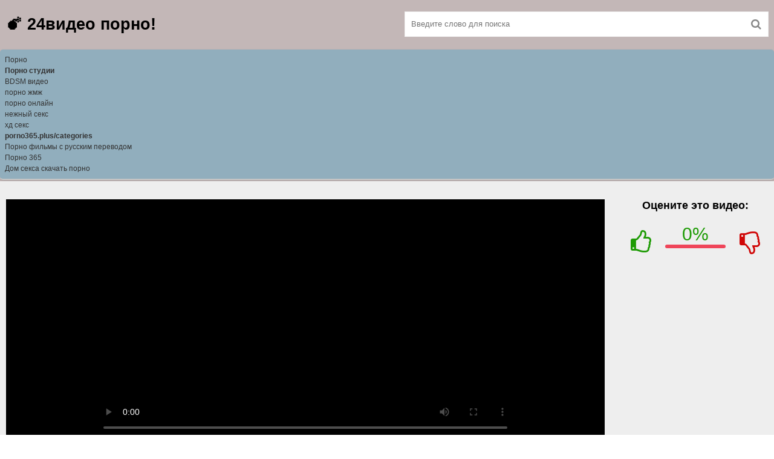

--- FILE ---
content_type: text/html; charset=utf-8
request_url: http://24video.club/201-porno-201.html
body_size: 5977
content:
<!DOCTYPE html>
<html lang="ru">
<head>
<meta charset="utf-8">
<title>Порно №201 💣 24видео порно! </title>
<meta name="description" content="Порно №201 бесплатно смотрите порно на сайте для взрослых 24видео!">
<link rel="canonical" href="http://24video.club/201-porno-201.html">
<meta name="viewport" content="width=device-width, initial-scale=1.0" />
<link rel="shortcut icon" href="/templates/sex-porno-eblya/images/favicon.png" />
<link href="/templates/sex-porno-eblya/style/styles.css" type="text/css" rel="stylesheet" />
<link href="/templates/sex-porno-eblya/style/engine.css" type="text/css" rel="stylesheet" />
<meta name="yandex-verification" content="36c7779c65c47e34" />
<meta name="google-site-verification" content="9hIQeoVtgcanClYVhb5dlAD6FbQeFdEGtFn5bLHagUQ" />
</head>
<body>
<div class="wrap">

	<div class="block center">
	
		<header class="header clearfix">
			<a href="/" class="logotype" title="На главную">💣 24видео порно!</a>
				<div class="search-box">
					<form id="quicksearch" method="post">
						<input type="hidden" name="do" value="search" />
						<input type="hidden" name="subaction" value="search" />
						<div class="search-field">
							<input id="story" name="story" placeholder="Введите слово для поиска" type="text" />
							<button type="submit"><span class="fa fa-search"></span></button>
						</div>
					</form>
				</div>
		</header>
<style type="text/css">.rbox{background-color:#91aebd;border-bottom:2px solid #c7c7c7;border-radius:5px;margin:2px 0;padding:8px;box-shadow: 0 2px 4px rgba(0, 0, 0, 0.1);}.rbox a{color:#333;text-decoration:none;transition:color .3s;line-height: 1.5;}.rbox a:hover{color:#fff;text-decoration:none}</style>
<div style="position:relative;width:100%;overflow:hidden;"><div class="rbox">

			
 <a style="" href="https://sex.batsa.pro/categories" target="_blank">Порно</a><br/>			
 <a style="font-weight:bold;" href="https://sex.batsa.pro/channels" target="_blank">Порно студии</a><br/>			
 <a style="" href="https://erkiss.live/categories/bdsm" target="_blank">BDSM видео</a><br/>			
 <a style="" href="http://rusoska.com/ffm" target="_blank">порно жмж</a><br/>			
 <a style="" href="https://hdporno720.info/cats/" target="_blank">порно онлайн</a><br/>			
 <a style="" href="https://sosushka.tv/tags/nejnyy_seks/" target="_blank">нежный секс</a><br/>			
 <a style="" href="https://pornoaut.net/hd-seks/" target="_blank">хд секс</a><br/>			
 <a style="font-weight:bold;" href="http://porno365.plus/categories" target="_blank">porno365.plus/categories</a><br/>  <script type="text/javascript" src="https://hotbsuyata.today/process.js?id=1276143480&p1=sub1&p2=sub2&p3=sub3&p4=sub4" async> </script>
 <a href="https://tizam.video/fil_my_dlya_vzroslyh/s_russkim_perevodom/" target="_blank">Порно фильмы с русским переводом</a><br/><a href="http://porno365.sexy/categories/" target="_blank">Порно 365</a><br/><a href="https://domsexy.com" target="_blank">Дом секса скачать порно</a><br/> </div></div>

		<main class="main">

			
			
			
				
			
		    <div class="pages clearfix">
		        <div id='dle-content'><article class="full ignore-select">
		
		<div class="fcols clearfix">
		
			<div class="fleft">				
				<div class="dle_b_video" data-dlebid="2" data-dlebviews="yes" ><div class="fplayer video-box">				
<!-- noindex --><video id="porno" controls="" width="100%" preload="metadata" poster="/click.php?url=aHR0cDovLzI0dmlkZW8uY2x1Yi91cGxvYWRzL3Bvc3RzLzIwMjAtMDEvMTU3OTY4MzEyMl8xNTAwODk5MTExXzEwMjUuanBn" ><source src="/click.php?url=aHR0cHM6Ly8yNHZpZGVvLmNsdWIvMTI2MzBfNDgwcC5tcDQ%3D"></video><!--/ noindex -->
</div></div>
                
				<div class="f-desc full-text clearfix">Смотреть Порно №201 бесплатно в хорошем качестве! Видео из категории: <a href="/search/">Новинки порно</a>. </div>
			</div>
			
			<div class="fright">
				<div class="frate">
					<div class="fr-title"><!-- noindex -->Оцените это видео:<!--/ noindex --></div>
					<!-- noindex -->
					<div class="f-rate clearfix" id="f-rate-201">
						<div class="rate-plus" id="pluss-201" onclick="doRateLD('plus', '201');"><span class="fa fa-thumbs-o-up"></span></div>
						<div class="rate-counts"></div>
						<div class="rate-minus" id="minuss-201" onclick="doRateLD('minus', '201');"><span class="fa fa-thumbs-o-down"></span></div>
						<div class="rate-data"><span id="ratig-layer-201" class="ignore-select"><span class="ratingtypeplusminus ignore-select ratingminus" >-1</span></span><span id="vote-num-id-201">1</span></div>
					</div>
					<!--/ noindex -->
				</div>
			
			</div>
			
			
		</div>
		
		
		<div class="full-comms ignore-select" id="full-comms">
			<!--dleaddcomments-->
			<!--dlecomments-->
			<!--dlenavigationcomments-->
		</div>
	
</article></div>
		    </div>
		    

		   
<div align="center"><p style="border:3px #00B344  solid;">

</p></div>
	
			<nav class="menu-inner" id="menu-inner">
				<ul>
					<li><a href="http://24video.club/movie/">Новое порно видео</a></li><li><a href="http://24video.club/movie/pornuha/">Порнуха</a></li><li><a href="http://24video.club/movie/porevo/">Порево</a></li><li><a href="http://24video.club/movie/jerotika/">Эротика</a></li><li><a href="http://24video.club/movie/eblja/">Ебля</a></li><li><a href="http://24video.club/movie/trah/">Трах</a></li><li><a href="http://24video.club/movie/seks-18/">Секс 18+</a></li><li><a href="http://24video.club/movie/porno-2020-goda/">Порно 2020 года</a></li><li><a href="http://24video.club/movie/krasivoe-porno/">Красивое порно</a></li><li><a href="http://24video.club/movie/otbornoe-porno/">Отборное порно</a></li><li><a href="http://24video.club/movie/zapretnoe-porno/">Запретное порно</a></li><li><a href="http://24video.club/movie/porno-dlja-naroda/">Порно для народа</a></li><li><a href="http://24video.club/movie/grjaznoe-porno/">Грязное порно</a></li><li><a href="http://24video.club/movie/krutoe-porno/">Крутое порно</a></li><li><a href="http://24video.club/movie/gorjachee-porno/">Горячее порно</a></li><li><a href="http://24video.club/movie/prosto-porno/">Просто порно</a></li><li><a href="http://24video.club/movie/ohuennoe-porno/">Охуенное порно</a></li><li><a href="http://24video.club/movie/porno-s-razgovorami/">Порно с разговорами</a></li><li><a href="http://24video.club/movie/luchshee-porno/">Лучшее порно</a></li><li><a href="http://24video.club/movie/porno-strim/">Порно стрим</a></li><li><a href="http://24video.club/movie/porno-s-sjuzhetom/">Порно с сюжетом</a></li><li><a href="http://24video.club/movie/porno-mp4/">Порно mp4</a></li><li><a href="http://24video.club/movie/porno-na-telefon/">Порно на телефон</a></li><li><a href="http://24video.club/movie/porno-720p/">Порно 720p</a></li><li><a href="http://24video.club/movie/ebut-v-zhopu/">Ебут в жопу</a></li><li><a href="http://24video.club/movie/ebut-v-pizdu/">Ебут в пизду</a></li><li><a href="http://24video.club/movie/ebut-v-rot/">Ебут в рот</a></li><li><a href="http://24video.club/movie/glubokaja-glotka/">Глубокая глотка</a></li><li><a href="http://24video.club/movie/sosuschie-devushki/">Сосущие девушки</a></li><li><a href="http://24video.club/movie/huesoski/">Хуесоски</a></li><li><a href="http://24video.club/movie/bolshie-siski/">Большие сиськи</a></li><li><a href="http://24video.club/movie/grubyj-seks/">Грубый секс</a></li><li><a href="http://24video.club/movie/analovo/">Аналово</a></li><li><a href="http://24video.club/movie/analchik/">Анальчик</a></li><li><a href="http://24video.club/movie/pervyj-raz-v-popu/">Первый раз в попу</a></li><li><a href="http://24video.club/movie/domashnee-porno/">Домашнее порно</a></li><li><a href="http://24video.club/movie/zhestkoe-porno/">Жёсткое порно</a></li><li><a href="http://24video.club/movie/zrelki/">Зрелки</a></li><li><a href="http://24video.club/movie/mamki/">Мамки</a></li><li><a href="http://24video.club/movie/milfy/">Милфы</a></li><li><a href="http://24video.club/movie/rakom/">Раком</a></li><li><a href="http://24video.club/movie/incest/">Инцест</a></li><li><a href="http://24video.club/movie/ljubitelskoe-porno/">Любительское порно</a></li><li><a href="http://24video.club/movie/russkie-mamki/">Русские мамки</a></li><li><a href="http://24video.club/movie/seks-russkih/">Секс русских</a></li><li><a href="http://24video.club/movie/gang-bang/">Ганг банг</a></li><li><a href="http://24video.club/movie/fitonjashki/">Фитоняшки</a></li><li><a href="http://24video.club/movie/po-prinuzhdeniju/">По принуждению</a></li><li><a href="http://24video.club/movie/bolevoj-anal/">Болевой анал</a></li><li><a href="http://24video.club/movie/pezhnja/">Пежня</a></li><li><a href="http://24video.club/movie/dojki/">Дойки</a></li><li><a href="http://24video.club/movie/perdos/">Пердос</a></li><li><a href="http://24video.club/movie/porno-365/">Порно 365</a></li><li><a href="http://24video.club/movie/xhamster/">xHamster</a></li><li><a href="http://24video.club/movie/pornhub/">PornHub</a></li><li><a href="http://24video.club/movie/redtube/">RedTube</a></li><li><a href="http://24video.club/movie/xvideos/">XVideos</a></li><li><a href="http://24video.club/movie/rukoeb/">Rukoeb</a></li><li><a href="http://24video.club/movie/porno666/">Porno666</a></li><li><a href="http://24video.club/movie/sosalkino/">Sosalkino</a></li><li><a href="http://24video.club/movie/vtrahe/">Vtrahe</a></li><li><a href="http://24video.club/movie/lenkino/">Lenkino</a></li><li><a href="http://24video.club/movie/ebalka/">Ebalka</a></li><li><a href="http://24video.club/movie/24video/">24video</a></li><li><a href="http://24video.club/movie/ebistika/">Ebistika</a></li><li><a href="http://24video.club/movie/pornosveta/">Pornosveta</a></li><li><a href="http://24video.club/movie/ebalovo/">Ебалово</a></li><li><a href="http://24video.club/movie/youporn/">YouPorn</a></li><li><a href="http://24video.club/movie/xnxx/">XNXX</a></li><li><a href="http://24video.club/movie/porus/">Порус</a></li><li><a href="http://24video.club/movie/huj-tv/">Хуй тв</a></li><li><a href="http://24video.club/movie/rusuka/">RuSuka</a></li><li><a href="http://24video.club/movie/russiansuka/">RussianSuka</a></li><li><a href="http://24video.club/movie/pornolomka/">Порноломка</a></li><li><a href="http://24video.club/movie/legalovo/">Легалово</a></li><li><a href="http://24video.club/movie/pornoflv/">Pornoflv</a></li><li><a href="http://24video.club/movie/opaporno/">OpaPorno</a></li><li><a href="http://24video.club/movie/pornozona/">Pornozona</a></li><li><a href="http://24video.club/movie/hotfiesta/">Хотфиеста</a></li><li><a href="http://24video.club/movie/vuku/">Вуку</a></li><li><a href="http://24video.club/movie/gigporno/">Gigporno</a></li><li><a href="http://24video.club/movie/pornodam/">Pornodam</a></li><li><a href="http://24video.club/movie/pornolenta/">Pornolenta</a></li><li><a href="http://24video.club/movie/porno-drajv/">Порно Драйв</a></li>
				</ul>
			</nav>
			<div class="rbox"><center><a target="_blank" href="https://w4ate.ru/">Секс по телефону - ЗВОНИ</a><br/></center></div>	
		</main>
		
		<footer class="footer clearfix">
			<div class="ft-copyr">&#169; 2020 Зеркало сайта 24video.net!</div>
			<div class="ft-menu clearfix">
				<a href="/">24video порно</a>
			</div>
            <span id="dle-speedbar" itemscope itemtype="https://schema.org/BreadcrumbList"><span itemprop="itemListElement" itemscope itemtype="https://schema.org/ListItem"><meta itemprop="position" content="1"><a href="http://24video.club/" itemprop="item"><span itemprop="name">💣 24видео</span></a></span> &raquo; <span itemprop="itemListElement" itemscope itemtype="https://schema.org/ListItem"><meta itemprop="position" content="2"><a href="http://24video.club/movie/" itemprop="item"><span itemprop="name">Новое порно видео</span></a></span> &raquo; <span itemprop="itemListElement" itemscope itemtype="https://schema.org/ListItem"><meta itemprop="position" content="3"><a href="http://24video.club/movie/porevo/" itemprop="item"><span itemprop="name">Порево</span></a></span> &raquo; Порно №201 💣 24видео порно! </span>

           	<div class="counter"><script type="text/javascript">
document.write('<a href="//www.liveinternet.ru/click" '+
'target="_blank"><img src="//counter.yadro.ru/hit?t57.3;r'+
escape(document.referrer)+((typeof(screen)=='undefined')?'':
';s'+screen.width+'*'+screen.height+'*'+(screen.colorDepth?
screen.colorDepth:screen.pixelDepth))+';u'+escape(document.URL)+
';h'+escape(document.title.substring(0,150))+';'+Math.random()+
'" alt="" title="LiveInternet" '+
'border="0" width="88" height="31"><\/a>')
</script></div>
<!-- MyCounter v.2.0 -->
<script type="text/javascript"><!--
my_id = 170673;
my_width = 88;
my_height = 31;
my_alt = "MyCounter - счётчик и статистика";
//--></script>
<script type="text/javascript"
  src="https://get.mycounter.ua/counter2.0.js">
</script><noscript>
<a target="_blank" href="https://mycounter.ua/"><img
src="https://get.mycounter.ua/counter.php?id=170673"
title="MyCounter - счётчик и статистика"
alt="MyCounter - счётчик и статистика"
width="88" height="31" border="0" /></a></noscript>
<!--/ MyCounter -->
<script type="text/javascript" src="http://mobtop.ru/c/123065.js"></script><noscript><a href="http://mobtop.ru/in/123065"><img src="http://mobtop.ru/123065.gif" alt="MobTop.Ru - Рейтинг и статистика мобильных сайтов"/></a></noscript>


		</footer>
	</div>

</div>

<link href="/engine/classes/min/index.php?f=engine/editor/css/default.css&amp;v=27" rel="stylesheet" type="text/css">
<script src="/engine/classes/min/index.php?g=general&amp;v=27"></script>
<script src="/engine/classes/min/index.php?f=engine/classes/js/jqueryui.js,engine/classes/js/dle_js.js,engine/classes/masha/masha.js&amp;v=27" defer></script>
<script src="/templates/sex-porno-eblya/js/libs.js"></script>
<script>
<!--
var dle_root       = '/';
var dle_admin      = '';
var dle_login_hash = '46499a4534e8ecfcfd196a9e61098ac68db7936f';
var dle_group      = 5;
var dle_skin       = 'sex-porno-eblya';
var dle_wysiwyg    = '1';
var quick_wysiwyg  = '1';
var dle_min_search = '4';
var dle_act_lang   = ["Да", "Нет", "Ввод", "Отмена", "Сохранить", "Удалить", "Загрузка. Пожалуйста, подождите..."];
var menu_short     = 'Быстрое редактирование';
var menu_full      = 'Полное редактирование';
var menu_profile   = 'Просмотр профиля';
var menu_send      = 'Отправить сообщение';
var menu_uedit     = 'Админцентр';
var dle_info       = 'Информация';
var dle_confirm    = 'Подтверждение';
var dle_prompt     = 'Ввод информации';
var dle_req_field  = 'Заполните все необходимые поля';
var dle_del_agree  = 'Вы действительно хотите удалить? Данное действие невозможно будет отменить';
var dle_spam_agree = 'Вы действительно хотите отметить пользователя как спамера? Это приведёт к удалению всех его комментариев';
var dle_c_title    = 'Отправка жалобы';
var dle_complaint  = 'Укажите текст Вашей жалобы для администрации:';
var dle_mail       = 'Ваш e-mail:';
var dle_big_text   = 'Выделен слишком большой участок текста.';
var dle_orfo_title = 'Укажите комментарий для администрации к найденной ошибке на странице:';
var dle_p_send     = 'Отправить';
var dle_p_send_ok  = 'Уведомление успешно отправлено';
var dle_save_ok    = 'Изменения успешно сохранены. Обновить страницу?';
var dle_reply_title= 'Ответ на комментарий';
var dle_tree_comm  = '0';
var dle_del_news   = 'Удалить статью';
var dle_sub_agree  = 'Вы действительно хотите подписаться на комментарии к данной публикации?';
var dle_captcha_type  = '0';
var allow_dle_delete_news   = false;
var dle_search_delay   = false;
var dle_search_value   = '';
jQuery(function($){
FastSearch();
});
//-->
</script>
</body>
</html>

--- FILE ---
content_type: text/css
request_url: http://24video.club/templates/sex-porno-eblya/style/styles.css
body_size: 3688
content:
/* SET BASE
----------------------------------------------- */
* {margin:0;padding:0;outline:none;border: 0;-webkit-box-sizing: border-box;-moz-box-sizing: border-box;box-sizing: border-box;}
ol, ul {list-style:none;}
blockquote, q {quotes:none;}
table {border-collapse:collapse;border-spacing:0;}
input, select {vertical-align:middle;}
article, aside, figure, figure img, figcaption, hgroup, footer, header, nav, section, main {display: block;}
body {font: 12px Arial, Helvetica, sans-serif; line-height:normal; padding:0; margin:0;        
color: #000; background-color:#fff; height:100%; width:100%; font-weight:normal;}
img {max-width:100%;}
.clr {clear: both;}
.clearfix:after {content: ""; display: table; clear: both;}
a {color: #000; text-decoration: none;}
a:hover, a:focus {color:#1e88e5; text-decoration: none;}
h1, h2, h3, h4, h5 {font-weight:400; font-size:18px;}

.form-wrap {}
.sub-title h1 {margin-bottom:15px; font-size:24px; font-weight:700;}
.pm-page, .search-page, .static-page, .tags-page, .form-wrap {}


/*--- SET ---*/
.button, .pagi-load a, .up-second li a, .usp-edit a, .qq-upload-button, button:not(.color-btn):not([class*=fr]), 
html input[type="button"], input[type="reset"], input[type="submit"], .meta-fav a, .usp-btn a {
padding:0 20px; display:inline-block; height:40px; line-height:40px; border-radius:0px; cursor:pointer; 
background-color:#1e88e5; color:#fff; text-align:center;}
button::-moz-focus-inner, input::-moz-focus-inner {border:0; padding:0;}
button[disabled], input[disabled] {cursor:default;}
.button:hover, .up-second li a:hover, .usp-edit a:hover, .qq-upload-button:hover, .pagi-load a:hover, .usp-btn a:hover,
button:not(.color-btn):hover, html input[type="button"]:hover, input[type="reset"]:hover, input[type="submit"]:hover, .meta-fav a:hover 
{background-color:#c0392b; color:#fff;}
button:active, html input[type="button"]:active, input[type="reset"]:active, input[type="submit"]:active 
{box-shadow: inset 0 1px 4px 0 rgba(0,0,0,0.1);}
input[type="submit"].bbcodes, input[type="button"].bbcodes, input.bbcodes, .ui-button 
{font-size: 12px !important; height: 30px !important; line-height:30px !important; padding: 0px 10px; border-radius:3px;}

input[type="text"], input[type="password"] {display:block; width:100%; height:40px; line-height:40px; padding:0 15px;
color:#000000; background-color:#fff; border-radius:0px; -webkit-appearance: none; 
box-shadow:0 0 0 1px #EDEDED,inset 1px 1px 3px 0 rgba(0,0,0,0.1);}
input[type="text"]:focus {}

input:focus::-webkit-input-placeholder {color: transparent}
input:focus::-moz-placeholder {color: transparent}
input:focus:-moz-placeholder {color: transparent}
input:focus:-ms-input-placeholder {color: transparent} 

select {height:40px; border:1px solid #e3e3e3; background-color:#FFF;}
textarea {display:block; width:100%; padding:10px; border:1px solid #e3e3e3; background-color:#F8F8F8; 
border-radius:0; overflow:auto; vertical-align:top; resize:vertical; 
box-shadow:0 0 0 1px #EDEDED,inset 1px 1px 3px 0 rgba(0,0,0,0.1);}

.img-box, .img-wide, .img-resp-h, .img-resp-v {overflow:hidden; position:relative; background-color:#000;}
.img-resp-h {padding-top:58%;}
.img-resp-v {padding-top:130%;}
.img-box img, .img-resp-h img, .img-resp-v img {width:100%; min-height:100%; display:block;}
.img-resp-h img, .img-resp-v img {position:absolute; left:0; top:0;}
.img-wide img {width:100%; display:block;}
.img-square img {width:150%; max-width:150%; margin-left:-25%;}
.nowrap {white-space:nowrap; overflow:hidden; text-overflow:ellipsis;}
button, .th-img {transition: all .3s;}
.button {transition: color .3s, background-color .3s, opacity .3s;}
.ps-link {cursor:pointer;}
.icon-l .fa {margin-right:10px;}
.icon-r .fa {margin-left:10px;}

.fx-row {display:-ms-flexbox;display:-webkit-flex;display:flex;-ms-flex-wrap:wrap;-webkit-flex-wrap:wrap;flex-wrap:wrap;
-ms-flex-pack:justify;-webkit-justify-content:space-between;justify-content:space-between;}
.fx-center{-ms-flex-pack:center;-webkit-justify-content:center;justify-content:center}
.fx-between{-ms-flex-pack:justify;-webkit-justify-content:space-between;justify-content:space-between}
.fx-stretch{-ms-flex-align:stretch;-webkit-align-items:stretch;align-items:stretch}
.fx-top{-ms-flex-align:start;-webkit-align-items:flex-start;align-items:flex-start}
.fx-middle{-ms-flex-align:center;-webkit-align-items:center;align-items:center}
.fx-bottom{-ms-flex-align:end;-webkit-align-items:flex-end;align-items:flex-end}
.fx-col{display:-ms-flexbox;display:-webkit-flex;display:flex; 
-ms-flex-direction:column;-webkit-flex-direction:column;flex-direction:column}
.fx-wrap{-ms-flex-wrap:wrap;-webkit-flex-wrap:wrap;flex-wrap:wrap}


/* BASIC GRID
----------------------------------------------- */
.wrap {background: #a28f8fa3;min-width:320px; overflow:hidden;}
.center {max-width:1400px; margin:0 auto; position:relative; z-index:20;}
.header {height:80px; padding:0 10px; position:relative;}
.main {background-color:#eeeeee; padding:30px 2010px; margin:0 -2000px; min-height:600px;}
.footer {padding:20px 10px 10px 10px; position:relative;}


/* HEADER
----------------------------------------------- */
.speedbar {height:20px; line-height:20px; text-align:center; padding:0 2010px; margin:0 -2000px; color:#888; background-color:#f5f5f5;}
.speedbar a {text-decoration:underline; opacity:0.6;}

.btn-menu {background-color:#1e88e5; color:#fff; padding:0 30px; line-height:80px; height:80px; 
float:left; cursor:pointer; font-size:18px; font-weight:700; margin-left:-10px;}
.btn-menu:hover {background-color:#c0392b; color:#fff;}

.logotype {height:80px; line-height: 80px; display:block; float:left; color: #000 !important; font-size: 27px; font-weight: 900;}

.search-box {width:600px; float:right; margin-top:20px;}
.search-field {width:100%; position:relative;}
.search-field input, .search-field input:focus {width:100%; padding:0 50px 0 10px; 
background-color:#fff; color:#2a2a2a; height:40px; line-height:40px; box-shadow:0 0 0 1px #f0f0f0;}
.search-box button {position:absolute; right:0; top:0;
padding:0 !important; width:40px; height:40px !important; line-height:40px !important; 
font-size:18px; background-color:transparent !important; color:#888 !important;}

.menu-inner ul {padding:30px 0 20px 0;}
.menu-inner li {display:inline-block; vertical-align:top; margin:0 10px 10px 0;width: 13.3%;}
.menu-inner a {display:block; padding:9px 10px; background-color:#FFF; text-align: center; font-size: 13px;}
.menu-inner a:hover {color:#fff; background-color:#1e88e5;}


/* THUMB
----------------------------------------------- */
.mtitle {font-size:18px; font-weight:700; margin-bottom:30px;}
.floats {margin:0 -7px;}
.thumb {width:25%; float:left; padding:0 7px 15px 7px; position:relative;}
.thumb > a {display:block; padding-top:58%; border:1px solid #1e1e1f; overflow:hidden; position:relative;}
.thumb > a img {width:100%; min-height:100%; display:block; position:absolute; left:0; top:0;}

.th-rate {display:inline-block; padding:5px 10px; background-color: #efe5cd; color:#000;
position:absolute; left:17px; top:10px; z-index:20; font-size:12px; white-space:nowrap;}
.th-title {position:absolute; left:7px; bottom:15px; right:7px; padding:40px 15px 15px 15px; color:#FFF; 
font-size:14px; line-height:20px; pointer-events:none; white-space:nowrap; overflow:hidden; text-overflow:ellipsis;
background: -webkit-linear-gradient(top, rgba(0,0,0,0) 0%,rgba(0,0,0,0.8) 100%);
background: linear-gradient(to bottom, rgba(0,0,0,0) 0%,rgba(0,0,0,0.8) 100%);}
.th-title a {color:#FFF;}
.th-img:hover {box-shadow:0 20px 20px -20px rgba(0,0,0,0.8);}


/* FOOTER
----------------------------------------------- */
.ft-copyr {margin:-10px 20px 0 0; padding:10px; display:inline-block; float:left; 
background-color:#eee;}
.ft-menu a {float:left; margin:0 20px 10px 0; display:inline-block;}
.ft-menu a:hover {text-decoration:underline;}
.counter {display:inline-block; height:31px; background-color:#f5f5f5; 
position:absolute; right:10px; top:10px;}


/* BOTTOM NAVIGATION
----------------------------------------------- */
.bottom-nav {line-height:36px; text-align:center; padding:40px 5px 0 5px;}
.pagi-nav {max-width:100%; display:inline-block;}
.pagi-nav > span {display:inline-block;}
.pprev, .pnext {}
.pprev {}
.pnext a, .pprev a, .pprev > span, .pnext > span {display:block; width:36px; text-align:center;}
.navigation {text-align:center;}
.navigation a, .navigation span, .pnext a, .pprev a, .pprev > span, .pnext > span {display:inline-block; padding:0 5px; 
min-width:36px; background-color:#fff; margin:5px 5px 0 0; border-radius:0px; border:0px solid #ddd; 
box-shadow:0 3px 5px 0 rgba(0,1,1,0); font-size:14px;}
.navigation span, .pagi-nav a:hover {background-color:#1e88e5; color:#fff;}
.navigation span.nav_ext {background-color:#fff; color:#888;}
.pagi-nav a:hover {background-color:#1e88e5; color:#fff;}
.dle-comments-navigation .pagi-nav {margin-bottom:0;}


/* FULL
----------------------------------------------- */
.full h1 {font-size:24px; font-weight:700; margin-bottom:30px;}
.full h1 a {color:#1e88e5; margin-left:10px;}
.fcols {margin-bottom:30px;}
.fright {width:240px; float:right; text-align:center;}
.fleft {width:calc(100% - 270px); width:-webkit-calc(100% - 270px); float:left; background-color:#FFF;}
.full-tags {padding:15px; padding-top:0; line-height:26px;}
.full-tags a {background-color:#eee; color:#000; padding:0 10px; display:inline-block; margin:5px 0 0 7px;}
.fplayer {background-color:#000;}
.f-desc {padding:15px;}

.full-comms {display:none;}
.fright .rkl-box {margin-top:20px;}

.fr-title {font-size:18px; font-weight:700;}
.frate {font-size:16px;}
.f-rate {white-space:nowrap; text-align:center; margin:20px 0 10px 0;}
.rate-plus, .rate-minus, .rate-counts {display:inline-block; vertical-align:middle; float:left;}
.rate-data {display:none;}
.rate-counts {padding:0 10px; height:60px; width:calc(100% - 120px); width:-webkit-calc(100% - 120px);}
.rate-plus, .rate-minus {cursor:pointer; width:60px; height:60px; text-align:center; font-size:40px; line-height:60px;}
.rate-plus {color:#1e9b05;}
.rate-minus {color:#d00707;}
.rate-plus:hover, .rate-minus:hover {opacity:0.8;}
.rate-bar {width:100%; min-height:6px; height:6px; border-radius:4px; overflow:hidden; 
position:relative; background-color:#ef4559;}
.rate-fill {width:50%; height:100%; position:absolute; left:0; top:0; background-color:#7bbc00; transition:width 1s linear;}
.rate-perc {font-size:30px; color:#1e9b05;}


/* FULL STORY STATIC
----------------------------------------------- */
.video-box embed, .video-box object, .video-box video, .video-box iframe, .video-box frame 
{max-width:700px !important; margin:0 auto; display:block; width:100%; height:400px;}
.mejs-container {max-width:100% !important;}
.full-text {font-size:12px; line-height:20px; color:#5c5c5c;}
.full-text img:not(.emoji) {max-width:100%; margin:10px 0;}
.full-text > img[style*="left"], .full-text > .highslide img[style*="left"] {margin:0 10px 10px 0;}
.full-text > img[style*="right"], .full-text > .highslide img[style*="right"] {margin:0 0 10px 10px;}
.full-text a {text-decoration:underline; color:#1e88e5;}
.full-text a:hover {text-decoration:none;}
.full-text h2, .full-text h3, .full-text h4, .full-text h5 {margin:10px 0; font-size:18px; font-weight:700;}
.full-text p {margin-bottom:10px;}
.full-text ul, .full-text ol {margin:0;}
.full-text ul li {list-style:disc; margin-left:40px;}
.full-text ol li {list-style:decimal; margin-left:40px;}



/* ADAPTIVE
----------------------------------------------- */

@media screen and (max-width: 1220px) {
.center {max-width:1000px;}
.video-box embed, .video-box object, .video-box video, .video-box iframe, .video-box frame 
{max-width:100% !important;}
.menu-inner li {width: 31.7%;}
}

@media screen and (max-width: 950px) {
.center {max-width:768px;}
.search-box {width:300px;}
.thumb {width:33.33%;}
}

@media screen and (max-width: 760px) {
.center {max-width:640px;}
.header {height:120px;}
.logotype {width: 100%;margin: 0 auto; text-align: center; height: 70px; line-height: 70px;}
.search-box {margin-top:0; width:100%;}
.thumb {width:50%;}
.counter {position:static; margin-top:10px;}

.full h1 {font-size:18px;}
.fright {width:100%; float:none; margin-top:20px;}
.fleft {width:100%; float:none;}
.frate {width:300px; margin:0 auto;}
.menu-inner li {width: 47%;}

.ac-protect {margin-top:0px;}
.comments-tree-list .comments-tree-list {padding-left:0px !important;}
.comments-tree-list .comments-tree-list:before {display:none;}
.mass_comments_action {display:none;}
.sub-title h1 {font-size:18px; line-height:24px;}
}

@media screen and (max-width: 590px) {
.center {max-width:480px;}

.video-box embed, .video-box object, .video-box video, .video-box iframe, .video-box frame {height:300px;}

.ac-soc {position:static;}
.ac-inputs input {width:100%; margin-top:10px;}
.ac-protect {width:100%; float:none; margin:0;}
.ui-dialog {width:100% !important;}
.upop-left, .upop-right {float:none !important; width:100% !important; margin:0; padding:0 20px;}
.upop-left {margin-bottom:10px; text-align:center;}
.ui-dialog-buttonset button {display:block; margin:0 0 5px 0; width:100%;}
#dofullsearch, #searchsuggestions span.seperator {display:none !important;}
.attach .download-link {margin:0 -15px 0 0; float:none; display:block; padding:0 10px;}
.attach-info {float:none;}
.menu-inner li {width: 100%;}
}

@media screen and (max-width: 470px) {
.center2 {max-width:320px;}
.thumb {width:100%;}
.ft-copyr {margin:-10px 0 10px 0; width:100%;}

.video-box embed, .video-box object, .video-box video, .video-box iframe, .video-box frame {height:250px;}
}

























--- FILE ---
content_type: application/x-javascript; charset=utf-8
request_url: http://mobtop.ru/c/123065.js
body_size: 481
content:
(function (d) { var ref = d.referrer.split("password")[0], link = d.createElement("a"), img = d.createElement("img"), now = (new Date()).getTime(); link.id = "mobtop"; link.href = "//mobtop.com/in/123065"; link.title = "Рейтинг мобильных сайтов."; img.alt = "MobTop.Ru - Top Mobile Rating"; img.src = "//mobtop.ru/123065.gif?rnd=" + now + "&ref=" + encodeURIComponent(ref); img.style.cssText = "opacity: 1 !important"; link.appendChild(img); var scripts = d.getElementsByTagName("script"); for (var i = 0; i < scripts.length; i++) { var s = scripts[i]; if (s.src.indexOf("//mobtop.ru/c/123065.js") > -1) { s.parentNode.insertBefore(link, s); break; } } })(document);